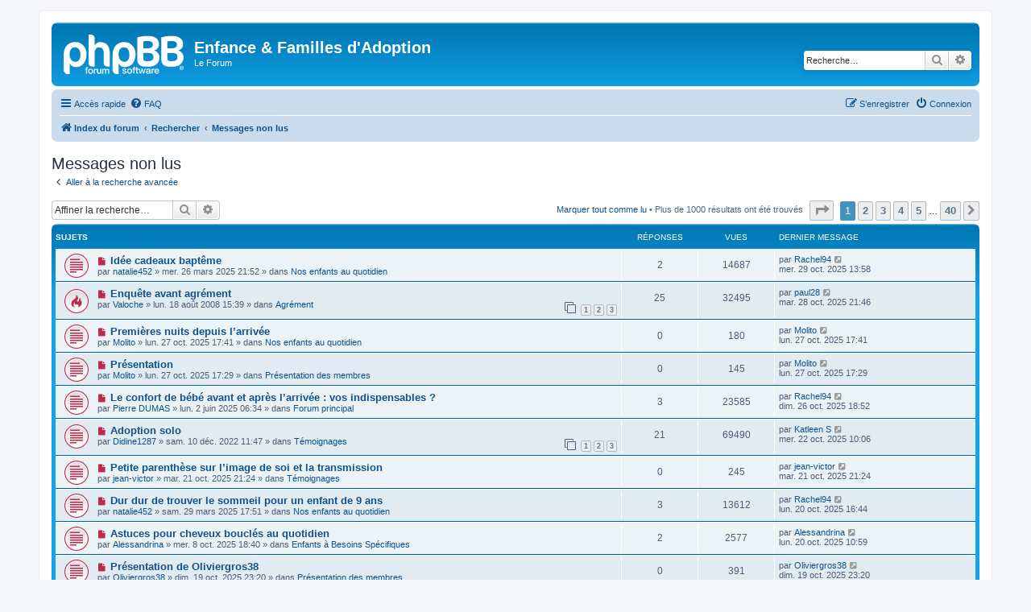

--- FILE ---
content_type: text/html; charset=UTF-8
request_url: https://forum.adoptionefa.org/search.php?search_id=unreadposts&sid=92af9492568a66993a33dfaee8b39c04
body_size: 9257
content:
<!DOCTYPE html>
<html dir="ltr" lang="fr">
<head>
<meta charset="utf-8" />
<meta http-equiv="X-UA-Compatible" content="IE=edge">
<meta name="viewport" content="width=device-width, initial-scale=1" />

<title>Enfance &amp; Familles d'Adoption - Messages non lus</title>



<!--
	phpBB style name: prosilver
	Based on style:   prosilver (this is the default phpBB3 style)
	Original author:  Tom Beddard ( http://www.subBlue.com/ )
	Modified by:
-->

<link href="./assets/css/font-awesome.min.css?assets_version=31" rel="stylesheet">
<link href="./styles/prosilver/theme/stylesheet.css?assets_version=31" rel="stylesheet">
<link href="./styles/prosilver/theme/fr/stylesheet.css?assets_version=31" rel="stylesheet">




<!--[if lte IE 9]>
	<link href="./styles/prosilver/theme/tweaks.css?assets_version=31" rel="stylesheet">
<![endif]-->





</head>
<body id="phpbb" class="nojs notouch section-search ltr ">


<div id="wrap" class="wrap">
	<a id="top" class="top-anchor" accesskey="t"></a>
	<div id="page-header">
		<div class="headerbar" role="banner">
					<div class="inner">

			<div id="site-description" class="site-description">
		<a id="logo" class="logo" href="./index.php?sid=77545c43106ac64a4a646587be7849ce" title="Index du forum">
					<span class="site_logo"></span>
				</a>
				<h1>Enfance &amp; Familles d'Adoption</h1>
				<p>Le Forum</p>
				<p class="skiplink"><a href="#start_here">Vers le contenu</a></p>
			</div>

									<div id="search-box" class="search-box search-header" role="search">
				<form action="./search.php?sid=77545c43106ac64a4a646587be7849ce" method="get" id="search">
				<fieldset>
					<input name="keywords" id="keywords" type="search" maxlength="128" title="Recherche par mots-clés" class="inputbox search tiny" size="20" value="" placeholder="Recherche…" />
					<button class="button button-search" type="submit" title="Rechercher">
						<i class="icon fa-search fa-fw" aria-hidden="true"></i><span class="sr-only">Rechercher</span>
					</button>
					<a href="./search.php?sid=77545c43106ac64a4a646587be7849ce" class="button button-search-end" title="Recherche avancée">
						<i class="icon fa-cog fa-fw" aria-hidden="true"></i><span class="sr-only">Recherche avancée</span>
					</a>
					<input type="hidden" name="sid" value="77545c43106ac64a4a646587be7849ce" />

				</fieldset>
				</form>
			</div>
						
			</div>
					</div>
				<div class="navbar" role="navigation">
	<div class="inner">

	<ul id="nav-main" class="nav-main linklist" role="menubar">

		<li id="quick-links" class="quick-links dropdown-container responsive-menu" data-skip-responsive="true">
			<a href="#" class="dropdown-trigger">
				<i class="icon fa-bars fa-fw" aria-hidden="true"></i><span>Accès rapide</span>
			</a>
			<div class="dropdown">
				<div class="pointer"><div class="pointer-inner"></div></div>
				<ul class="dropdown-contents" role="menu">
					
											<li class="separator"></li>
																									<li>
								<a href="./search.php?search_id=unreadposts&amp;sid=77545c43106ac64a4a646587be7849ce" role="menuitem">
									<i class="icon fa-file-o fa-fw icon-red" aria-hidden="true"></i><span>Messages non lus</span>
								</a>
							</li>
													<li>
								<a href="./search.php?search_id=unanswered&amp;sid=77545c43106ac64a4a646587be7849ce" role="menuitem">
									<i class="icon fa-file-o fa-fw icon-gray" aria-hidden="true"></i><span>Sujets sans réponse</span>
								</a>
							</li>
							<li>
								<a href="./search.php?search_id=active_topics&amp;sid=77545c43106ac64a4a646587be7849ce" role="menuitem">
									<i class="icon fa-file-o fa-fw icon-blue" aria-hidden="true"></i><span>Sujets actifs</span>
								</a>
							</li>
							<li class="separator"></li>
							<li>
								<a href="./search.php?sid=77545c43106ac64a4a646587be7849ce" role="menuitem">
									<i class="icon fa-search fa-fw" aria-hidden="true"></i><span>Rechercher</span>
								</a>
							</li>
					
										<li class="separator"></li>

									</ul>
			</div>
		</li>

				<li data-skip-responsive="true">
			<a href="/app.php/help/faq?sid=77545c43106ac64a4a646587be7849ce" rel="help" title="Foire aux questions (Questions posées fréquemment)" role="menuitem">
				<i class="icon fa-question-circle fa-fw" aria-hidden="true"></i><span>FAQ</span>
			</a>
		</li>
						
			<li class="rightside"  data-skip-responsive="true">
			<a href="./ucp.php?mode=login&amp;redirect=search.php%3Fsearch_id%3Dunreadposts&amp;sid=77545c43106ac64a4a646587be7849ce" title="Connexion" accesskey="x" role="menuitem">
				<i class="icon fa-power-off fa-fw" aria-hidden="true"></i><span>Connexion</span>
			</a>
		</li>
					<li class="rightside" data-skip-responsive="true">
				<a href="./ucp.php?mode=register&amp;sid=77545c43106ac64a4a646587be7849ce" role="menuitem">
					<i class="icon fa-pencil-square-o  fa-fw" aria-hidden="true"></i><span>S’enregistrer</span>
				</a>
			</li>
						</ul>

	<ul id="nav-breadcrumbs" class="nav-breadcrumbs linklist navlinks" role="menubar">
				
		
		<li class="breadcrumbs" itemscope itemtype="https://schema.org/BreadcrumbList">

			
							<span class="crumb" itemtype="https://schema.org/ListItem" itemprop="itemListElement" itemscope><a itemprop="item" href="./index.php?sid=77545c43106ac64a4a646587be7849ce" accesskey="h" data-navbar-reference="index"><i class="icon fa-home fa-fw"></i><span itemprop="name">Index du forum</span></a><meta itemprop="position" content="1" /></span>

											
								<span class="crumb" itemtype="https://schema.org/ListItem" itemprop="itemListElement" itemscope><a itemprop="item" href="./search.php?sid=77545c43106ac64a4a646587be7849ce"><span itemprop="name">Rechercher</span></a><meta itemprop="position" content="2" /></span>
															
								<span class="crumb" itemtype="https://schema.org/ListItem" itemprop="itemListElement" itemscope><a itemprop="item" href="./search.php?search_id=unreadposts&amp;sid=77545c43106ac64a4a646587be7849ce"><span itemprop="name">Messages non lus</span></a><meta itemprop="position" content="3" /></span>
							
					</li>

		
					<li class="rightside responsive-search">
				<a href="./search.php?sid=77545c43106ac64a4a646587be7849ce" title="Voir les options de recherche avancée" role="menuitem">
					<i class="icon fa-search fa-fw" aria-hidden="true"></i><span class="sr-only">Rechercher</span>
				</a>
			</li>
			</ul>

	</div>
</div>
	</div>

	
	<a id="start_here" class="anchor"></a>
	<div id="page-body" class="page-body" role="main">
		
		

<h2 class="searchresults-title">Messages non lus</h2>

	<p class="advanced-search-link">
		<a class="arrow-left" href="./search.php?sid=77545c43106ac64a4a646587be7849ce" title="Recherche avancée">
			<i class="icon fa-angle-left fa-fw icon-black" aria-hidden="true"></i><span>Aller à la recherche avancée</span>
		</a>
	</p>


	<div class="action-bar bar-top">

			<div class="search-box" role="search">
			<form method="post" action="./search.php?&amp;sr=topics&amp;sid=77545c43106ac64a4a646587be7849ce&amp;search_id=unreadposts">
			<fieldset>
				<input class="inputbox search tiny" type="search" name="add_keywords" id="add_keywords" value="" placeholder="Affiner la recherche…" />
				<button class="button button-search" type="submit" title="Rechercher">
					<i class="icon fa-search fa-fw" aria-hidden="true"></i><span class="sr-only">Rechercher</span>
				</button>
				<a href="./search.php?sid=77545c43106ac64a4a646587be7849ce" class="button button-search-end" title="Recherche avancée">
					<i class="icon fa-cog fa-fw" aria-hidden="true"></i><span class="sr-only">Recherche avancée</span>
				</a>
			</fieldset>
			</form>
		</div>
	
		
		<div class="pagination">
			<a href="./index.php?hash=b1820342&amp;mark=forums&amp;mark_time=1762058222&amp;sid=77545c43106ac64a4a646587be7849ce" class="mark-read" accesskey="m">Marquer tout comme lu</a> &bull;			Plus de 1000 résultats ont été trouvés
							<ul>
	<li class="dropdown-container dropdown-button-control dropdown-page-jump page-jump">
		<a class="button button-icon-only dropdown-trigger" href="#" title="Cliquer pour aller à la page…" role="button"><i class="icon fa-level-down fa-rotate-270" aria-hidden="true"></i><span class="sr-only">Page <strong>1</strong> sur <strong>40</strong></span></a>
		<div class="dropdown">
			<div class="pointer"><div class="pointer-inner"></div></div>
			<ul class="dropdown-contents">
				<li>Aller à la page :</li>
				<li class="page-jump-form">
					<input type="number" name="page-number" min="1" max="999999" title="Saisissez le numéro de page où vous souhaitez aller." class="inputbox tiny" data-per-page="25" data-base-url=".&#x2F;search.php&#x3F;&amp;amp&#x3B;sr&#x3D;topics&amp;amp&#x3B;sid&#x3D;77545c43106ac64a4a646587be7849ce&amp;amp&#x3B;search_id&#x3D;unreadposts" data-start-name="start" />
					<input class="button2" value="Aller" type="button" />
				</li>
			</ul>
		</div>
	</li>
		<li class="active"><span>1</span></li>
				<li><a class="button" href="./search.php?&amp;sr=topics&amp;sid=77545c43106ac64a4a646587be7849ce&amp;search_id=unreadposts&amp;start=25" role="button">2</a></li>
				<li><a class="button" href="./search.php?&amp;sr=topics&amp;sid=77545c43106ac64a4a646587be7849ce&amp;search_id=unreadposts&amp;start=50" role="button">3</a></li>
				<li><a class="button" href="./search.php?&amp;sr=topics&amp;sid=77545c43106ac64a4a646587be7849ce&amp;search_id=unreadposts&amp;start=75" role="button">4</a></li>
				<li><a class="button" href="./search.php?&amp;sr=topics&amp;sid=77545c43106ac64a4a646587be7849ce&amp;search_id=unreadposts&amp;start=100" role="button">5</a></li>
			<li class="ellipsis" role="separator"><span>…</span></li>
				<li><a class="button" href="./search.php?&amp;sr=topics&amp;sid=77545c43106ac64a4a646587be7849ce&amp;search_id=unreadposts&amp;start=975" role="button">40</a></li>
				<li class="arrow next"><a class="button button-icon-only" href="./search.php?&amp;sr=topics&amp;sid=77545c43106ac64a4a646587be7849ce&amp;search_id=unreadposts&amp;start=25" rel="next" role="button"><i class="icon fa-chevron-right fa-fw" aria-hidden="true"></i><span class="sr-only">Suivante</span></a></li>
	</ul>
					</div>
	</div>


		<div class="forumbg">

		<div class="inner">
		<ul class="topiclist">
			<li class="header">
				<dl class="row-item">
					<dt><div class="list-inner">Sujets</div></dt>
					<dd class="posts">Réponses</dd>
					<dd class="views">Vues</dd>
					<dd class="lastpost"><span>Dernier message</span></dd>
									</dl>
			</li>
		</ul>
		<ul class="topiclist topics">

								<li class="row bg1">
				<dl class="row-item topic_unread">
					<dt title="Messages non lus">
						<a href="./viewtopic.php?t=5745&amp;view=unread&amp;sid=77545c43106ac64a4a646587be7849ce#unread" class="row-item-link"></a>						<div class="list-inner">
																						<a class="unread" href="./viewtopic.php?t=5745&amp;view=unread&amp;sid=77545c43106ac64a4a646587be7849ce#unread">
									<i class="icon fa-file fa-fw icon-red icon-md" aria-hidden="true"></i><span class="sr-only">Nouveau message</span>
								</a>
														<a href="./viewtopic.php?t=5745&amp;sid=77545c43106ac64a4a646587be7849ce" class="topictitle">Idée cadeaux baptême</a>
																												<br />
							
															<div class="responsive-show" style="display: none;">
									Dernier message par <a href="./memberlist.php?mode=viewprofile&amp;u=12390&amp;sid=77545c43106ac64a4a646587be7849ce" class="username">Rachel94</a> &laquo; <a href="./viewtopic.php?p=23139&amp;sid=77545c43106ac64a4a646587be7849ce#p23139" title="Aller au dernier message"><time datetime="2025-10-29T11:58:25+00:00">mer. 29 oct. 2025 13:58</time></a>
									<br />Posté dans <a href="./viewforum.php?f=13&amp;sid=77545c43106ac64a4a646587be7849ce">Nos enfants au quotidien</a>
								</div>
							<span class="responsive-show left-box" style="display: none;">Réponses : <strong>2</strong></span>							
							<div class="responsive-hide left-box">
																																par <a href="./memberlist.php?mode=viewprofile&amp;u=11654&amp;sid=77545c43106ac64a4a646587be7849ce" class="username">natalie452</a> &raquo; <time datetime="2025-03-26T19:52:54+00:00">mer. 26 mars 2025 21:52</time> &raquo; dans <a href="./viewforum.php?f=13&amp;sid=77545c43106ac64a4a646587be7849ce">Nos enfants au quotidien</a>
															</div>

							
													</div>
					</dt>
					<dd class="posts">2 <dfn>Réponses</dfn></dd>
					<dd class="views">14687 <dfn>Vues</dfn></dd>
					<dd class="lastpost">
						<span><dfn>Dernier message </dfn>par <a href="./memberlist.php?mode=viewprofile&amp;u=12390&amp;sid=77545c43106ac64a4a646587be7849ce" class="username">Rachel94</a>															<a href="./viewtopic.php?p=23139&amp;sid=77545c43106ac64a4a646587be7849ce#p23139" title="Aller au dernier message">
									<i class="icon fa-external-link-square fa-fw icon-lightgray icon-md" aria-hidden="true"></i><span class="sr-only"></span>
								</a>
														<br /><time datetime="2025-10-29T11:58:25+00:00">mer. 29 oct. 2025 13:58</time>
						</span>
					</dd>
									</dl>
			</li>
											<li class="row bg2">
				<dl class="row-item topic_unread_hot">
					<dt title="Messages non lus">
						<a href="./viewtopic.php?t=97&amp;view=unread&amp;sid=77545c43106ac64a4a646587be7849ce#unread" class="row-item-link"></a>						<div class="list-inner">
																						<a class="unread" href="./viewtopic.php?t=97&amp;view=unread&amp;sid=77545c43106ac64a4a646587be7849ce#unread">
									<i class="icon fa-file fa-fw icon-red icon-md" aria-hidden="true"></i><span class="sr-only">Nouveau message</span>
								</a>
														<a href="./viewtopic.php?t=97&amp;sid=77545c43106ac64a4a646587be7849ce" class="topictitle">Enquête avant agrément</a>
																												<br />
							
															<div class="responsive-show" style="display: none;">
									Dernier message par <a href="./memberlist.php?mode=viewprofile&amp;u=12552&amp;sid=77545c43106ac64a4a646587be7849ce" class="username">paul28</a> &laquo; <a href="./viewtopic.php?p=23137&amp;sid=77545c43106ac64a4a646587be7849ce#p23137" title="Aller au dernier message"><time datetime="2025-10-28T19:46:09+00:00">mar. 28 oct. 2025 21:46</time></a>
									<br />Posté dans <a href="./viewforum.php?f=15&amp;sid=77545c43106ac64a4a646587be7849ce">Agrément</a>
								</div>
							<span class="responsive-show left-box" style="display: none;">Réponses : <strong>25</strong></span>							
							<div class="responsive-hide left-box">
																																par <a href="./memberlist.php?mode=viewprofile&amp;u=258&amp;sid=77545c43106ac64a4a646587be7849ce" class="username">Valoche</a> &raquo; <time datetime="2008-08-18T13:39:00+00:00">lun. 18 août 2008 15:39</time> &raquo; dans <a href="./viewforum.php?f=15&amp;sid=77545c43106ac64a4a646587be7849ce">Agrément</a>
															</div>

														<div class="pagination">
								<span><i class="icon fa-clone fa-fw" aria-hidden="true"></i></span>
								<ul>
																	<li><a class="button" href="./viewtopic.php?t=97&amp;sid=77545c43106ac64a4a646587be7849ce">1</a></li>
																										<li><a class="button" href="./viewtopic.php?t=97&amp;sid=77545c43106ac64a4a646587be7849ce&amp;start=10">2</a></li>
																										<li><a class="button" href="./viewtopic.php?t=97&amp;sid=77545c43106ac64a4a646587be7849ce&amp;start=20">3</a></li>
																																																			</ul>
							</div>
							
													</div>
					</dt>
					<dd class="posts">25 <dfn>Réponses</dfn></dd>
					<dd class="views">32495 <dfn>Vues</dfn></dd>
					<dd class="lastpost">
						<span><dfn>Dernier message </dfn>par <a href="./memberlist.php?mode=viewprofile&amp;u=12552&amp;sid=77545c43106ac64a4a646587be7849ce" class="username">paul28</a>															<a href="./viewtopic.php?p=23137&amp;sid=77545c43106ac64a4a646587be7849ce#p23137" title="Aller au dernier message">
									<i class="icon fa-external-link-square fa-fw icon-lightgray icon-md" aria-hidden="true"></i><span class="sr-only"></span>
								</a>
														<br /><time datetime="2025-10-28T19:46:09+00:00">mar. 28 oct. 2025 21:46</time>
						</span>
					</dd>
									</dl>
			</li>
											<li class="row bg1">
				<dl class="row-item topic_unread">
					<dt title="Messages non lus">
						<a href="./viewtopic.php?t=6249&amp;view=unread&amp;sid=77545c43106ac64a4a646587be7849ce#unread" class="row-item-link"></a>						<div class="list-inner">
																						<a class="unread" href="./viewtopic.php?t=6249&amp;view=unread&amp;sid=77545c43106ac64a4a646587be7849ce#unread">
									<i class="icon fa-file fa-fw icon-red icon-md" aria-hidden="true"></i><span class="sr-only">Nouveau message</span>
								</a>
														<a href="./viewtopic.php?t=6249&amp;sid=77545c43106ac64a4a646587be7849ce" class="topictitle">Premières nuits depuis l’arrivée</a>
																												<br />
							
															<div class="responsive-show" style="display: none;">
									Dernier message par <a href="./memberlist.php?mode=viewprofile&amp;u=12471&amp;sid=77545c43106ac64a4a646587be7849ce" class="username">Molito</a> &laquo; <a href="./viewtopic.php?p=23128&amp;sid=77545c43106ac64a4a646587be7849ce#p23128" title="Aller au dernier message"><time datetime="2025-10-27T15:41:05+00:00">lun. 27 oct. 2025 17:41</time></a>
									<br />Posté dans <a href="./viewforum.php?f=13&amp;sid=77545c43106ac64a4a646587be7849ce">Nos enfants au quotidien</a>
								</div>
														
							<div class="responsive-hide left-box">
																																par <a href="./memberlist.php?mode=viewprofile&amp;u=12471&amp;sid=77545c43106ac64a4a646587be7849ce" class="username">Molito</a> &raquo; <time datetime="2025-10-27T15:41:05+00:00">lun. 27 oct. 2025 17:41</time> &raquo; dans <a href="./viewforum.php?f=13&amp;sid=77545c43106ac64a4a646587be7849ce">Nos enfants au quotidien</a>
															</div>

							
													</div>
					</dt>
					<dd class="posts">0 <dfn>Réponses</dfn></dd>
					<dd class="views">180 <dfn>Vues</dfn></dd>
					<dd class="lastpost">
						<span><dfn>Dernier message </dfn>par <a href="./memberlist.php?mode=viewprofile&amp;u=12471&amp;sid=77545c43106ac64a4a646587be7849ce" class="username">Molito</a>															<a href="./viewtopic.php?p=23128&amp;sid=77545c43106ac64a4a646587be7849ce#p23128" title="Aller au dernier message">
									<i class="icon fa-external-link-square fa-fw icon-lightgray icon-md" aria-hidden="true"></i><span class="sr-only"></span>
								</a>
														<br /><time datetime="2025-10-27T15:41:05+00:00">lun. 27 oct. 2025 17:41</time>
						</span>
					</dd>
									</dl>
			</li>
											<li class="row bg2">
				<dl class="row-item topic_unread">
					<dt title="Messages non lus">
						<a href="./viewtopic.php?t=6248&amp;view=unread&amp;sid=77545c43106ac64a4a646587be7849ce#unread" class="row-item-link"></a>						<div class="list-inner">
																						<a class="unread" href="./viewtopic.php?t=6248&amp;view=unread&amp;sid=77545c43106ac64a4a646587be7849ce#unread">
									<i class="icon fa-file fa-fw icon-red icon-md" aria-hidden="true"></i><span class="sr-only">Nouveau message</span>
								</a>
														<a href="./viewtopic.php?t=6248&amp;sid=77545c43106ac64a4a646587be7849ce" class="topictitle">Présentation</a>
																												<br />
							
															<div class="responsive-show" style="display: none;">
									Dernier message par <a href="./memberlist.php?mode=viewprofile&amp;u=12471&amp;sid=77545c43106ac64a4a646587be7849ce" class="username">Molito</a> &laquo; <a href="./viewtopic.php?p=23127&amp;sid=77545c43106ac64a4a646587be7849ce#p23127" title="Aller au dernier message"><time datetime="2025-10-27T15:29:38+00:00">lun. 27 oct. 2025 17:29</time></a>
									<br />Posté dans <a href="./viewforum.php?f=16&amp;sid=77545c43106ac64a4a646587be7849ce">Présentation des membres</a>
								</div>
														
							<div class="responsive-hide left-box">
																																par <a href="./memberlist.php?mode=viewprofile&amp;u=12471&amp;sid=77545c43106ac64a4a646587be7849ce" class="username">Molito</a> &raquo; <time datetime="2025-10-27T15:29:38+00:00">lun. 27 oct. 2025 17:29</time> &raquo; dans <a href="./viewforum.php?f=16&amp;sid=77545c43106ac64a4a646587be7849ce">Présentation des membres</a>
															</div>

							
													</div>
					</dt>
					<dd class="posts">0 <dfn>Réponses</dfn></dd>
					<dd class="views">145 <dfn>Vues</dfn></dd>
					<dd class="lastpost">
						<span><dfn>Dernier message </dfn>par <a href="./memberlist.php?mode=viewprofile&amp;u=12471&amp;sid=77545c43106ac64a4a646587be7849ce" class="username">Molito</a>															<a href="./viewtopic.php?p=23127&amp;sid=77545c43106ac64a4a646587be7849ce#p23127" title="Aller au dernier message">
									<i class="icon fa-external-link-square fa-fw icon-lightgray icon-md" aria-hidden="true"></i><span class="sr-only"></span>
								</a>
														<br /><time datetime="2025-10-27T15:29:38+00:00">lun. 27 oct. 2025 17:29</time>
						</span>
					</dd>
									</dl>
			</li>
											<li class="row bg1">
				<dl class="row-item topic_unread">
					<dt title="Messages non lus">
						<a href="./viewtopic.php?t=5866&amp;view=unread&amp;sid=77545c43106ac64a4a646587be7849ce#unread" class="row-item-link"></a>						<div class="list-inner">
																						<a class="unread" href="./viewtopic.php?t=5866&amp;view=unread&amp;sid=77545c43106ac64a4a646587be7849ce#unread">
									<i class="icon fa-file fa-fw icon-red icon-md" aria-hidden="true"></i><span class="sr-only">Nouveau message</span>
								</a>
														<a href="./viewtopic.php?t=5866&amp;sid=77545c43106ac64a4a646587be7849ce" class="topictitle">Le confort de bébé avant et après l’arrivée : vos indispensables ?</a>
																												<br />
							
															<div class="responsive-show" style="display: none;">
									Dernier message par <a href="./memberlist.php?mode=viewprofile&amp;u=12390&amp;sid=77545c43106ac64a4a646587be7849ce" class="username">Rachel94</a> &laquo; <a href="./viewtopic.php?p=23121&amp;sid=77545c43106ac64a4a646587be7849ce#p23121" title="Aller au dernier message"><time datetime="2025-10-26T16:52:44+00:00">dim. 26 oct. 2025 18:52</time></a>
									<br />Posté dans <a href="./viewforum.php?f=6&amp;sid=77545c43106ac64a4a646587be7849ce">Forum principal</a>
								</div>
							<span class="responsive-show left-box" style="display: none;">Réponses : <strong>3</strong></span>							
							<div class="responsive-hide left-box">
																																par <a href="./memberlist.php?mode=viewprofile&amp;u=11755&amp;sid=77545c43106ac64a4a646587be7849ce" class="username">Pierre DUMAS</a> &raquo; <time datetime="2025-06-02T04:34:11+00:00">lun. 2 juin 2025 06:34</time> &raquo; dans <a href="./viewforum.php?f=6&amp;sid=77545c43106ac64a4a646587be7849ce">Forum principal</a>
															</div>

							
													</div>
					</dt>
					<dd class="posts">3 <dfn>Réponses</dfn></dd>
					<dd class="views">23585 <dfn>Vues</dfn></dd>
					<dd class="lastpost">
						<span><dfn>Dernier message </dfn>par <a href="./memberlist.php?mode=viewprofile&amp;u=12390&amp;sid=77545c43106ac64a4a646587be7849ce" class="username">Rachel94</a>															<a href="./viewtopic.php?p=23121&amp;sid=77545c43106ac64a4a646587be7849ce#p23121" title="Aller au dernier message">
									<i class="icon fa-external-link-square fa-fw icon-lightgray icon-md" aria-hidden="true"></i><span class="sr-only"></span>
								</a>
														<br /><time datetime="2025-10-26T16:52:44+00:00">dim. 26 oct. 2025 18:52</time>
						</span>
					</dd>
									</dl>
			</li>
											<li class="row bg2">
				<dl class="row-item topic_unread">
					<dt title="Messages non lus">
						<a href="./viewtopic.php?t=4470&amp;view=unread&amp;sid=77545c43106ac64a4a646587be7849ce#unread" class="row-item-link"></a>						<div class="list-inner">
																						<a class="unread" href="./viewtopic.php?t=4470&amp;view=unread&amp;sid=77545c43106ac64a4a646587be7849ce#unread">
									<i class="icon fa-file fa-fw icon-red icon-md" aria-hidden="true"></i><span class="sr-only">Nouveau message</span>
								</a>
														<a href="./viewtopic.php?t=4470&amp;sid=77545c43106ac64a4a646587be7849ce" class="topictitle">Adoption solo</a>
																												<br />
							
															<div class="responsive-show" style="display: none;">
									Dernier message par <a href="./memberlist.php?mode=viewprofile&amp;u=12395&amp;sid=77545c43106ac64a4a646587be7849ce" class="username">Katleen S</a> &laquo; <a href="./viewtopic.php?p=23111&amp;sid=77545c43106ac64a4a646587be7849ce#p23111" title="Aller au dernier message"><time datetime="2025-10-22T08:06:46+00:00">mer. 22 oct. 2025 10:06</time></a>
									<br />Posté dans <a href="./viewforum.php?f=9&amp;sid=77545c43106ac64a4a646587be7849ce">Témoignages</a>
								</div>
							<span class="responsive-show left-box" style="display: none;">Réponses : <strong>21</strong></span>							
							<div class="responsive-hide left-box">
																																par <a href="./memberlist.php?mode=viewprofile&amp;u=6599&amp;sid=77545c43106ac64a4a646587be7849ce" class="username">Didine1287</a> &raquo; <time datetime="2022-12-10T09:47:27+00:00">sam. 10 déc. 2022 11:47</time> &raquo; dans <a href="./viewforum.php?f=9&amp;sid=77545c43106ac64a4a646587be7849ce">Témoignages</a>
															</div>

														<div class="pagination">
								<span><i class="icon fa-clone fa-fw" aria-hidden="true"></i></span>
								<ul>
																	<li><a class="button" href="./viewtopic.php?t=4470&amp;sid=77545c43106ac64a4a646587be7849ce">1</a></li>
																										<li><a class="button" href="./viewtopic.php?t=4470&amp;sid=77545c43106ac64a4a646587be7849ce&amp;start=10">2</a></li>
																										<li><a class="button" href="./viewtopic.php?t=4470&amp;sid=77545c43106ac64a4a646587be7849ce&amp;start=20">3</a></li>
																																																			</ul>
							</div>
							
													</div>
					</dt>
					<dd class="posts">21 <dfn>Réponses</dfn></dd>
					<dd class="views">69490 <dfn>Vues</dfn></dd>
					<dd class="lastpost">
						<span><dfn>Dernier message </dfn>par <a href="./memberlist.php?mode=viewprofile&amp;u=12395&amp;sid=77545c43106ac64a4a646587be7849ce" class="username">Katleen S</a>															<a href="./viewtopic.php?p=23111&amp;sid=77545c43106ac64a4a646587be7849ce#p23111" title="Aller au dernier message">
									<i class="icon fa-external-link-square fa-fw icon-lightgray icon-md" aria-hidden="true"></i><span class="sr-only"></span>
								</a>
														<br /><time datetime="2025-10-22T08:06:46+00:00">mer. 22 oct. 2025 10:06</time>
						</span>
					</dd>
									</dl>
			</li>
											<li class="row bg1">
				<dl class="row-item topic_unread">
					<dt title="Messages non lus">
						<a href="./viewtopic.php?t=6233&amp;view=unread&amp;sid=77545c43106ac64a4a646587be7849ce#unread" class="row-item-link"></a>						<div class="list-inner">
																						<a class="unread" href="./viewtopic.php?t=6233&amp;view=unread&amp;sid=77545c43106ac64a4a646587be7849ce#unread">
									<i class="icon fa-file fa-fw icon-red icon-md" aria-hidden="true"></i><span class="sr-only">Nouveau message</span>
								</a>
														<a href="./viewtopic.php?t=6233&amp;sid=77545c43106ac64a4a646587be7849ce" class="topictitle">Petite parenthèse sur l’image de soi et la transmission</a>
																												<br />
							
															<div class="responsive-show" style="display: none;">
									Dernier message par <a href="./memberlist.php?mode=viewprofile&amp;u=12391&amp;sid=77545c43106ac64a4a646587be7849ce" class="username">jean-victor</a> &laquo; <a href="./viewtopic.php?p=23110&amp;sid=77545c43106ac64a4a646587be7849ce#p23110" title="Aller au dernier message"><time datetime="2025-10-21T19:24:27+00:00">mar. 21 oct. 2025 21:24</time></a>
									<br />Posté dans <a href="./viewforum.php?f=9&amp;sid=77545c43106ac64a4a646587be7849ce">Témoignages</a>
								</div>
														
							<div class="responsive-hide left-box">
																																par <a href="./memberlist.php?mode=viewprofile&amp;u=12391&amp;sid=77545c43106ac64a4a646587be7849ce" class="username">jean-victor</a> &raquo; <time datetime="2025-10-21T19:24:27+00:00">mar. 21 oct. 2025 21:24</time> &raquo; dans <a href="./viewforum.php?f=9&amp;sid=77545c43106ac64a4a646587be7849ce">Témoignages</a>
															</div>

							
													</div>
					</dt>
					<dd class="posts">0 <dfn>Réponses</dfn></dd>
					<dd class="views">245 <dfn>Vues</dfn></dd>
					<dd class="lastpost">
						<span><dfn>Dernier message </dfn>par <a href="./memberlist.php?mode=viewprofile&amp;u=12391&amp;sid=77545c43106ac64a4a646587be7849ce" class="username">jean-victor</a>															<a href="./viewtopic.php?p=23110&amp;sid=77545c43106ac64a4a646587be7849ce#p23110" title="Aller au dernier message">
									<i class="icon fa-external-link-square fa-fw icon-lightgray icon-md" aria-hidden="true"></i><span class="sr-only"></span>
								</a>
														<br /><time datetime="2025-10-21T19:24:27+00:00">mar. 21 oct. 2025 21:24</time>
						</span>
					</dd>
									</dl>
			</li>
											<li class="row bg2">
				<dl class="row-item topic_unread">
					<dt title="Messages non lus">
						<a href="./viewtopic.php?t=5751&amp;view=unread&amp;sid=77545c43106ac64a4a646587be7849ce#unread" class="row-item-link"></a>						<div class="list-inner">
																						<a class="unread" href="./viewtopic.php?t=5751&amp;view=unread&amp;sid=77545c43106ac64a4a646587be7849ce#unread">
									<i class="icon fa-file fa-fw icon-red icon-md" aria-hidden="true"></i><span class="sr-only">Nouveau message</span>
								</a>
														<a href="./viewtopic.php?t=5751&amp;sid=77545c43106ac64a4a646587be7849ce" class="topictitle">Dur dur de trouver le sommeil pour un enfant de 9 ans</a>
																												<br />
							
															<div class="responsive-show" style="display: none;">
									Dernier message par <a href="./memberlist.php?mode=viewprofile&amp;u=12390&amp;sid=77545c43106ac64a4a646587be7849ce" class="username">Rachel94</a> &laquo; <a href="./viewtopic.php?p=23109&amp;sid=77545c43106ac64a4a646587be7849ce#p23109" title="Aller au dernier message"><time datetime="2025-10-20T14:44:03+00:00">lun. 20 oct. 2025 16:44</time></a>
									<br />Posté dans <a href="./viewforum.php?f=13&amp;sid=77545c43106ac64a4a646587be7849ce">Nos enfants au quotidien</a>
								</div>
							<span class="responsive-show left-box" style="display: none;">Réponses : <strong>3</strong></span>							
							<div class="responsive-hide left-box">
																																par <a href="./memberlist.php?mode=viewprofile&amp;u=11654&amp;sid=77545c43106ac64a4a646587be7849ce" class="username">natalie452</a> &raquo; <time datetime="2025-03-29T15:51:51+00:00">sam. 29 mars 2025 17:51</time> &raquo; dans <a href="./viewforum.php?f=13&amp;sid=77545c43106ac64a4a646587be7849ce">Nos enfants au quotidien</a>
															</div>

							
													</div>
					</dt>
					<dd class="posts">3 <dfn>Réponses</dfn></dd>
					<dd class="views">13612 <dfn>Vues</dfn></dd>
					<dd class="lastpost">
						<span><dfn>Dernier message </dfn>par <a href="./memberlist.php?mode=viewprofile&amp;u=12390&amp;sid=77545c43106ac64a4a646587be7849ce" class="username">Rachel94</a>															<a href="./viewtopic.php?p=23109&amp;sid=77545c43106ac64a4a646587be7849ce#p23109" title="Aller au dernier message">
									<i class="icon fa-external-link-square fa-fw icon-lightgray icon-md" aria-hidden="true"></i><span class="sr-only"></span>
								</a>
														<br /><time datetime="2025-10-20T14:44:03+00:00">lun. 20 oct. 2025 16:44</time>
						</span>
					</dd>
									</dl>
			</li>
											<li class="row bg1">
				<dl class="row-item topic_unread">
					<dt title="Messages non lus">
						<a href="./viewtopic.php?t=6215&amp;view=unread&amp;sid=77545c43106ac64a4a646587be7849ce#unread" class="row-item-link"></a>						<div class="list-inner">
																						<a class="unread" href="./viewtopic.php?t=6215&amp;view=unread&amp;sid=77545c43106ac64a4a646587be7849ce#unread">
									<i class="icon fa-file fa-fw icon-red icon-md" aria-hidden="true"></i><span class="sr-only">Nouveau message</span>
								</a>
														<a href="./viewtopic.php?t=6215&amp;sid=77545c43106ac64a4a646587be7849ce" class="topictitle">Astuces pour cheveux bouclés au quotidien</a>
																												<br />
							
															<div class="responsive-show" style="display: none;">
									Dernier message par <a href="./memberlist.php?mode=viewprofile&amp;u=12348&amp;sid=77545c43106ac64a4a646587be7849ce" class="username">Alessandrina</a> &laquo; <a href="./viewtopic.php?p=23108&amp;sid=77545c43106ac64a4a646587be7849ce#p23108" title="Aller au dernier message"><time datetime="2025-10-20T08:59:56+00:00">lun. 20 oct. 2025 10:59</time></a>
									<br />Posté dans <a href="./viewforum.php?f=12&amp;sid=77545c43106ac64a4a646587be7849ce">Enfants à Besoins Spécifiques</a>
								</div>
							<span class="responsive-show left-box" style="display: none;">Réponses : <strong>2</strong></span>							
							<div class="responsive-hide left-box">
																																par <a href="./memberlist.php?mode=viewprofile&amp;u=12348&amp;sid=77545c43106ac64a4a646587be7849ce" class="username">Alessandrina</a> &raquo; <time datetime="2025-10-08T16:40:12+00:00">mer. 8 oct. 2025 18:40</time> &raquo; dans <a href="./viewforum.php?f=12&amp;sid=77545c43106ac64a4a646587be7849ce">Enfants à Besoins Spécifiques</a>
															</div>

							
													</div>
					</dt>
					<dd class="posts">2 <dfn>Réponses</dfn></dd>
					<dd class="views">2577 <dfn>Vues</dfn></dd>
					<dd class="lastpost">
						<span><dfn>Dernier message </dfn>par <a href="./memberlist.php?mode=viewprofile&amp;u=12348&amp;sid=77545c43106ac64a4a646587be7849ce" class="username">Alessandrina</a>															<a href="./viewtopic.php?p=23108&amp;sid=77545c43106ac64a4a646587be7849ce#p23108" title="Aller au dernier message">
									<i class="icon fa-external-link-square fa-fw icon-lightgray icon-md" aria-hidden="true"></i><span class="sr-only"></span>
								</a>
														<br /><time datetime="2025-10-20T08:59:56+00:00">lun. 20 oct. 2025 10:59</time>
						</span>
					</dd>
									</dl>
			</li>
											<li class="row bg2">
				<dl class="row-item topic_unread">
					<dt title="Messages non lus">
						<a href="./viewtopic.php?t=6232&amp;view=unread&amp;sid=77545c43106ac64a4a646587be7849ce#unread" class="row-item-link"></a>						<div class="list-inner">
																						<a class="unread" href="./viewtopic.php?t=6232&amp;view=unread&amp;sid=77545c43106ac64a4a646587be7849ce#unread">
									<i class="icon fa-file fa-fw icon-red icon-md" aria-hidden="true"></i><span class="sr-only">Nouveau message</span>
								</a>
														<a href="./viewtopic.php?t=6232&amp;sid=77545c43106ac64a4a646587be7849ce" class="topictitle">Présentation de Oliviergros38</a>
																												<br />
							
															<div class="responsive-show" style="display: none;">
									Dernier message par <a href="./memberlist.php?mode=viewprofile&amp;u=12363&amp;sid=77545c43106ac64a4a646587be7849ce" class="username">Oliviergros38</a> &laquo; <a href="./viewtopic.php?p=23106&amp;sid=77545c43106ac64a4a646587be7849ce#p23106" title="Aller au dernier message"><time datetime="2025-10-19T21:20:47+00:00">dim. 19 oct. 2025 23:20</time></a>
									<br />Posté dans <a href="./viewforum.php?f=16&amp;sid=77545c43106ac64a4a646587be7849ce">Présentation des membres</a>
								</div>
														
							<div class="responsive-hide left-box">
																																par <a href="./memberlist.php?mode=viewprofile&amp;u=12363&amp;sid=77545c43106ac64a4a646587be7849ce" class="username">Oliviergros38</a> &raquo; <time datetime="2025-10-19T21:20:47+00:00">dim. 19 oct. 2025 23:20</time> &raquo; dans <a href="./viewforum.php?f=16&amp;sid=77545c43106ac64a4a646587be7849ce">Présentation des membres</a>
															</div>

							
													</div>
					</dt>
					<dd class="posts">0 <dfn>Réponses</dfn></dd>
					<dd class="views">391 <dfn>Vues</dfn></dd>
					<dd class="lastpost">
						<span><dfn>Dernier message </dfn>par <a href="./memberlist.php?mode=viewprofile&amp;u=12363&amp;sid=77545c43106ac64a4a646587be7849ce" class="username">Oliviergros38</a>															<a href="./viewtopic.php?p=23106&amp;sid=77545c43106ac64a4a646587be7849ce#p23106" title="Aller au dernier message">
									<i class="icon fa-external-link-square fa-fw icon-lightgray icon-md" aria-hidden="true"></i><span class="sr-only"></span>
								</a>
														<br /><time datetime="2025-10-19T21:20:47+00:00">dim. 19 oct. 2025 23:20</time>
						</span>
					</dd>
									</dl>
			</li>
											<li class="row bg1">
				<dl class="row-item topic_unread">
					<dt title="Messages non lus">
						<a href="./viewtopic.php?t=5592&amp;view=unread&amp;sid=77545c43106ac64a4a646587be7849ce#unread" class="row-item-link"></a>						<div class="list-inner">
																						<a class="unread" href="./viewtopic.php?t=5592&amp;view=unread&amp;sid=77545c43106ac64a4a646587be7849ce#unread">
									<i class="icon fa-file fa-fw icon-red icon-md" aria-hidden="true"></i><span class="sr-only">Nouveau message</span>
								</a>
														<a href="./viewtopic.php?t=5592&amp;sid=77545c43106ac64a4a646587be7849ce" class="topictitle">Tresse de lit pour bébé adopté : est-ce une bonne idée pour la sécurité et le confort ?</a>
																												<br />
							
															<div class="responsive-show" style="display: none;">
									Dernier message par <a href="./memberlist.php?mode=viewprofile&amp;u=12386&amp;sid=77545c43106ac64a4a646587be7849ce" class="username">Florian44</a> &laquo; <a href="./viewtopic.php?p=23105&amp;sid=77545c43106ac64a4a646587be7849ce#p23105" title="Aller au dernier message"><time datetime="2025-10-19T20:46:19+00:00">dim. 19 oct. 2025 22:46</time></a>
									<br />Posté dans <a href="./viewforum.php?f=13&amp;sid=77545c43106ac64a4a646587be7849ce">Nos enfants au quotidien</a>
								</div>
							<span class="responsive-show left-box" style="display: none;">Réponses : <strong>12</strong></span>							
							<div class="responsive-hide left-box">
																																par <a href="./memberlist.php?mode=viewprofile&amp;u=9941&amp;sid=77545c43106ac64a4a646587be7849ce" class="username">Corinelgrd83</a> &raquo; <time datetime="2024-11-04T08:23:18+00:00">lun. 4 nov. 2024 10:23</time> &raquo; dans <a href="./viewforum.php?f=13&amp;sid=77545c43106ac64a4a646587be7849ce">Nos enfants au quotidien</a>
															</div>

														<div class="pagination">
								<span><i class="icon fa-clone fa-fw" aria-hidden="true"></i></span>
								<ul>
																	<li><a class="button" href="./viewtopic.php?t=5592&amp;sid=77545c43106ac64a4a646587be7849ce">1</a></li>
																										<li><a class="button" href="./viewtopic.php?t=5592&amp;sid=77545c43106ac64a4a646587be7849ce&amp;start=10">2</a></li>
																																																			</ul>
							</div>
							
													</div>
					</dt>
					<dd class="posts">12 <dfn>Réponses</dfn></dd>
					<dd class="views">49009 <dfn>Vues</dfn></dd>
					<dd class="lastpost">
						<span><dfn>Dernier message </dfn>par <a href="./memberlist.php?mode=viewprofile&amp;u=12386&amp;sid=77545c43106ac64a4a646587be7849ce" class="username">Florian44</a>															<a href="./viewtopic.php?p=23105&amp;sid=77545c43106ac64a4a646587be7849ce#p23105" title="Aller au dernier message">
									<i class="icon fa-external-link-square fa-fw icon-lightgray icon-md" aria-hidden="true"></i><span class="sr-only"></span>
								</a>
														<br /><time datetime="2025-10-19T20:46:19+00:00">dim. 19 oct. 2025 22:46</time>
						</span>
					</dd>
									</dl>
			</li>
											<li class="row bg2">
				<dl class="row-item topic_unread">
					<dt title="Messages non lus">
						<a href="./viewtopic.php?t=1423&amp;view=unread&amp;sid=77545c43106ac64a4a646587be7849ce#unread" class="row-item-link"></a>						<div class="list-inner">
																						<a class="unread" href="./viewtopic.php?t=1423&amp;view=unread&amp;sid=77545c43106ac64a4a646587be7849ce#unread">
									<i class="icon fa-file fa-fw icon-red icon-md" aria-hidden="true"></i><span class="sr-only">Nouveau message</span>
								</a>
														<a href="./viewtopic.php?t=1423&amp;sid=77545c43106ac64a4a646587be7849ce" class="topictitle">Réveil en pleurs</a>
																												<br />
							
															<div class="responsive-show" style="display: none;">
									Dernier message par <a href="./memberlist.php?mode=viewprofile&amp;u=12378&amp;sid=77545c43106ac64a4a646587be7849ce" class="username">AURORE12</a> &laquo; <a href="./viewtopic.php?p=23104&amp;sid=77545c43106ac64a4a646587be7849ce#p23104" title="Aller au dernier message"><time datetime="2025-10-18T09:29:18+00:00">sam. 18 oct. 2025 11:29</time></a>
									<br />Posté dans <a href="./viewforum.php?f=9&amp;sid=77545c43106ac64a4a646587be7849ce">Témoignages</a>
								</div>
							<span class="responsive-show left-box" style="display: none;">Réponses : <strong>7</strong></span>							
							<div class="responsive-hide left-box">
																																par <a href="./memberlist.php?mode=viewprofile&amp;u=2173&amp;sid=77545c43106ac64a4a646587be7849ce" class="username">Les damis</a> &raquo; <time datetime="2011-01-02T15:38:56+00:00">dim. 2 janv. 2011 17:38</time> &raquo; dans <a href="./viewforum.php?f=9&amp;sid=77545c43106ac64a4a646587be7849ce">Témoignages</a>
															</div>

							
													</div>
					</dt>
					<dd class="posts">7 <dfn>Réponses</dfn></dd>
					<dd class="views">12428 <dfn>Vues</dfn></dd>
					<dd class="lastpost">
						<span><dfn>Dernier message </dfn>par <a href="./memberlist.php?mode=viewprofile&amp;u=12378&amp;sid=77545c43106ac64a4a646587be7849ce" class="username">AURORE12</a>															<a href="./viewtopic.php?p=23104&amp;sid=77545c43106ac64a4a646587be7849ce#p23104" title="Aller au dernier message">
									<i class="icon fa-external-link-square fa-fw icon-lightgray icon-md" aria-hidden="true"></i><span class="sr-only"></span>
								</a>
														<br /><time datetime="2025-10-18T09:29:18+00:00">sam. 18 oct. 2025 11:29</time>
						</span>
					</dd>
									</dl>
			</li>
											<li class="row bg1">
				<dl class="row-item topic_unread">
					<dt title="Messages non lus">
						<a href="./viewtopic.php?t=1808&amp;view=unread&amp;sid=77545c43106ac64a4a646587be7849ce#unread" class="row-item-link"></a>						<div class="list-inner">
																						<a class="unread" href="./viewtopic.php?t=1808&amp;view=unread&amp;sid=77545c43106ac64a4a646587be7849ce#unread">
									<i class="icon fa-file fa-fw icon-red icon-md" aria-hidden="true"></i><span class="sr-only">Nouveau message</span>
								</a>
														<a href="./viewtopic.php?t=1808&amp;sid=77545c43106ac64a4a646587be7849ce" class="topictitle">LA DOMINIQUE</a>
																												<br />
							
															<div class="responsive-show" style="display: none;">
									Dernier message par <a href="./memberlist.php?mode=viewprofile&amp;u=12378&amp;sid=77545c43106ac64a4a646587be7849ce" class="username">AURORE12</a> &laquo; <a href="./viewtopic.php?p=23102&amp;sid=77545c43106ac64a4a646587be7849ce#p23102" title="Aller au dernier message"><time datetime="2025-10-18T09:03:37+00:00">sam. 18 oct. 2025 11:03</time></a>
									<br />Posté dans <a href="./viewforum.php?f=7&amp;sid=77545c43106ac64a4a646587be7849ce">Pays</a>
								</div>
							<span class="responsive-show left-box" style="display: none;">Réponses : <strong>17</strong></span>							
							<div class="responsive-hide left-box">
																																par <a href="./memberlist.php?mode=viewprofile&amp;u=1375&amp;sid=77545c43106ac64a4a646587be7849ce" class="username">loke</a> &raquo; <time datetime="2011-09-29T06:35:45+00:00">jeu. 29 sept. 2011 08:35</time> &raquo; dans <a href="./viewforum.php?f=7&amp;sid=77545c43106ac64a4a646587be7849ce">Pays</a>
															</div>

														<div class="pagination">
								<span><i class="icon fa-clone fa-fw" aria-hidden="true"></i></span>
								<ul>
																	<li><a class="button" href="./viewtopic.php?t=1808&amp;sid=77545c43106ac64a4a646587be7849ce">1</a></li>
																										<li><a class="button" href="./viewtopic.php?t=1808&amp;sid=77545c43106ac64a4a646587be7849ce&amp;start=10">2</a></li>
																																																			</ul>
							</div>
							
													</div>
					</dt>
					<dd class="posts">17 <dfn>Réponses</dfn></dd>
					<dd class="views">113240 <dfn>Vues</dfn></dd>
					<dd class="lastpost">
						<span><dfn>Dernier message </dfn>par <a href="./memberlist.php?mode=viewprofile&amp;u=12378&amp;sid=77545c43106ac64a4a646587be7849ce" class="username">AURORE12</a>															<a href="./viewtopic.php?p=23102&amp;sid=77545c43106ac64a4a646587be7849ce#p23102" title="Aller au dernier message">
									<i class="icon fa-external-link-square fa-fw icon-lightgray icon-md" aria-hidden="true"></i><span class="sr-only"></span>
								</a>
														<br /><time datetime="2025-10-18T09:03:37+00:00">sam. 18 oct. 2025 11:03</time>
						</span>
					</dd>
									</dl>
			</li>
											<li class="row bg2">
				<dl class="row-item topic_unread">
					<dt title="Messages non lus">
						<a href="./viewtopic.php?t=6152&amp;view=unread&amp;sid=77545c43106ac64a4a646587be7849ce#unread" class="row-item-link"></a>						<div class="list-inner">
																						<a class="unread" href="./viewtopic.php?t=6152&amp;view=unread&amp;sid=77545c43106ac64a4a646587be7849ce#unread">
									<i class="icon fa-file fa-fw icon-red icon-md" aria-hidden="true"></i><span class="sr-only">Nouveau message</span>
								</a>
														<a href="./viewtopic.php?t=6152&amp;sid=77545c43106ac64a4a646587be7849ce" class="topictitle">Questions divorce/adoption, un peu perdu</a>
																												<br />
							
															<div class="responsive-show" style="display: none;">
									Dernier message par <a href="./memberlist.php?mode=viewprofile&amp;u=12378&amp;sid=77545c43106ac64a4a646587be7849ce" class="username">AURORE12</a> &laquo; <a href="./viewtopic.php?p=23101&amp;sid=77545c43106ac64a4a646587be7849ce#p23101" title="Aller au dernier message"><time datetime="2025-10-18T07:12:50+00:00">sam. 18 oct. 2025 09:12</time></a>
									<br />Posté dans <a href="./viewforum.php?f=4&amp;sid=77545c43106ac64a4a646587be7849ce">Procédures d'adoption</a>
								</div>
							<span class="responsive-show left-box" style="display: none;">Réponses : <strong>5</strong></span>							
							<div class="responsive-hide left-box">
																																par <a href="./memberlist.php?mode=viewprofile&amp;u=12318&amp;sid=77545c43106ac64a4a646587be7849ce" class="username">Milanna</a> &raquo; <time datetime="2025-08-25T13:38:10+00:00">lun. 25 août 2025 15:38</time> &raquo; dans <a href="./viewforum.php?f=4&amp;sid=77545c43106ac64a4a646587be7849ce">Procédures d'adoption</a>
															</div>

							
													</div>
					</dt>
					<dd class="posts">5 <dfn>Réponses</dfn></dd>
					<dd class="views">9124 <dfn>Vues</dfn></dd>
					<dd class="lastpost">
						<span><dfn>Dernier message </dfn>par <a href="./memberlist.php?mode=viewprofile&amp;u=12378&amp;sid=77545c43106ac64a4a646587be7849ce" class="username">AURORE12</a>															<a href="./viewtopic.php?p=23101&amp;sid=77545c43106ac64a4a646587be7849ce#p23101" title="Aller au dernier message">
									<i class="icon fa-external-link-square fa-fw icon-lightgray icon-md" aria-hidden="true"></i><span class="sr-only"></span>
								</a>
														<br /><time datetime="2025-10-18T07:12:50+00:00">sam. 18 oct. 2025 09:12</time>
						</span>
					</dd>
									</dl>
			</li>
											<li class="row bg1">
				<dl class="row-item topic_unread">
					<dt title="Messages non lus">
						<a href="./viewtopic.php?t=6181&amp;view=unread&amp;sid=77545c43106ac64a4a646587be7849ce#unread" class="row-item-link"></a>						<div class="list-inner">
																						<a class="unread" href="./viewtopic.php?t=6181&amp;view=unread&amp;sid=77545c43106ac64a4a646587be7849ce#unread">
									<i class="icon fa-file fa-fw icon-red icon-md" aria-hidden="true"></i><span class="sr-only">Nouveau message</span>
								</a>
														<a href="./viewtopic.php?t=6181&amp;sid=77545c43106ac64a4a646587be7849ce" class="topictitle">Des idées pour les nuits de ma fille</a>
																												<br />
							
															<div class="responsive-show" style="display: none;">
									Dernier message par <a href="./memberlist.php?mode=viewprofile&amp;u=12378&amp;sid=77545c43106ac64a4a646587be7849ce" class="username">AURORE12</a> &laquo; <a href="./viewtopic.php?p=23099&amp;sid=77545c43106ac64a4a646587be7849ce#p23099" title="Aller au dernier message"><time datetime="2025-10-18T06:48:26+00:00">sam. 18 oct. 2025 08:48</time></a>
									<br />Posté dans <a href="./viewforum.php?f=13&amp;sid=77545c43106ac64a4a646587be7849ce">Nos enfants au quotidien</a>
								</div>
							<span class="responsive-show left-box" style="display: none;">Réponses : <strong>4</strong></span>							
							<div class="responsive-hide left-box">
																																par <a href="./memberlist.php?mode=viewprofile&amp;u=12333&amp;sid=77545c43106ac64a4a646587be7849ce" class="username">charice</a> &raquo; <time datetime="2025-09-09T07:27:32+00:00">mar. 9 sept. 2025 09:27</time> &raquo; dans <a href="./viewforum.php?f=13&amp;sid=77545c43106ac64a4a646587be7849ce">Nos enfants au quotidien</a>
															</div>

							
													</div>
					</dt>
					<dd class="posts">4 <dfn>Réponses</dfn></dd>
					<dd class="views">11287 <dfn>Vues</dfn></dd>
					<dd class="lastpost">
						<span><dfn>Dernier message </dfn>par <a href="./memberlist.php?mode=viewprofile&amp;u=12378&amp;sid=77545c43106ac64a4a646587be7849ce" class="username">AURORE12</a>															<a href="./viewtopic.php?p=23099&amp;sid=77545c43106ac64a4a646587be7849ce#p23099" title="Aller au dernier message">
									<i class="icon fa-external-link-square fa-fw icon-lightgray icon-md" aria-hidden="true"></i><span class="sr-only"></span>
								</a>
														<br /><time datetime="2025-10-18T06:48:26+00:00">sam. 18 oct. 2025 08:48</time>
						</span>
					</dd>
									</dl>
			</li>
											<li class="row bg2">
				<dl class="row-item topic_unread">
					<dt title="Messages non lus">
						<a href="./viewtopic.php?t=3998&amp;view=unread&amp;sid=77545c43106ac64a4a646587be7849ce#unread" class="row-item-link"></a>						<div class="list-inner">
																						<a class="unread" href="./viewtopic.php?t=3998&amp;view=unread&amp;sid=77545c43106ac64a4a646587be7849ce#unread">
									<i class="icon fa-file fa-fw icon-red icon-md" aria-hidden="true"></i><span class="sr-only">Nouveau message</span>
								</a>
														<a href="./viewtopic.php?t=3998&amp;sid=77545c43106ac64a4a646587be7849ce" class="topictitle">Début des démarches - Adoption 59 célibataire</a>
																												<br />
							
															<div class="responsive-show" style="display: none;">
									Dernier message par <a href="./memberlist.php?mode=viewprofile&amp;u=12389&amp;sid=77545c43106ac64a4a646587be7849ce" class="username">sylvienairop</a> &laquo; <a href="./viewtopic.php?p=23097&amp;sid=77545c43106ac64a4a646587be7849ce#p23097" title="Aller au dernier message"><time datetime="2025-10-17T15:02:14+00:00">ven. 17 oct. 2025 17:02</time></a>
									<br />Posté dans <a href="./viewforum.php?f=15&amp;sid=77545c43106ac64a4a646587be7849ce">Agrément</a>
								</div>
							<span class="responsive-show left-box" style="display: none;">Réponses : <strong>12</strong></span>							
							<div class="responsive-hide left-box">
																																par <a href="./memberlist.php?mode=viewprofile&amp;u=5745&amp;sid=77545c43106ac64a4a646587be7849ce" class="username">oOMélanieOo</a> &raquo; <time datetime="2019-06-02T17:18:14+00:00">dim. 2 juin 2019 19:18</time> &raquo; dans <a href="./viewforum.php?f=15&amp;sid=77545c43106ac64a4a646587be7849ce">Agrément</a>
															</div>

														<div class="pagination">
								<span><i class="icon fa-clone fa-fw" aria-hidden="true"></i></span>
								<ul>
																	<li><a class="button" href="./viewtopic.php?t=3998&amp;sid=77545c43106ac64a4a646587be7849ce">1</a></li>
																										<li><a class="button" href="./viewtopic.php?t=3998&amp;sid=77545c43106ac64a4a646587be7849ce&amp;start=10">2</a></li>
																																																			</ul>
							</div>
							
													</div>
					</dt>
					<dd class="posts">12 <dfn>Réponses</dfn></dd>
					<dd class="views">16739 <dfn>Vues</dfn></dd>
					<dd class="lastpost">
						<span><dfn>Dernier message </dfn>par <a href="./memberlist.php?mode=viewprofile&amp;u=12389&amp;sid=77545c43106ac64a4a646587be7849ce" class="username">sylvienairop</a>															<a href="./viewtopic.php?p=23097&amp;sid=77545c43106ac64a4a646587be7849ce#p23097" title="Aller au dernier message">
									<i class="icon fa-external-link-square fa-fw icon-lightgray icon-md" aria-hidden="true"></i><span class="sr-only"></span>
								</a>
														<br /><time datetime="2025-10-17T15:02:14+00:00">ven. 17 oct. 2025 17:02</time>
						</span>
					</dd>
									</dl>
			</li>
											<li class="row bg1">
				<dl class="row-item topic_unread">
					<dt title="Messages non lus">
						<a href="./viewtopic.php?t=6229&amp;view=unread&amp;sid=77545c43106ac64a4a646587be7849ce#unread" class="row-item-link"></a>						<div class="list-inner">
																						<a class="unread" href="./viewtopic.php?t=6229&amp;view=unread&amp;sid=77545c43106ac64a4a646587be7849ce#unread">
									<i class="icon fa-file fa-fw icon-red icon-md" aria-hidden="true"></i><span class="sr-only">Nouveau message</span>
								</a>
														<a href="./viewtopic.php?t=6229&amp;sid=77545c43106ac64a4a646587be7849ce" class="topictitle">Coin cosy pour accueillir un enfant</a>
																												<br />
							
															<div class="responsive-show" style="display: none;">
									Dernier message par <a href="./memberlist.php?mode=viewprofile&amp;u=12361&amp;sid=77545c43106ac64a4a646587be7849ce" class="username">Alines</a> &laquo; <a href="./viewtopic.php?p=23096&amp;sid=77545c43106ac64a4a646587be7849ce#p23096" title="Aller au dernier message"><time datetime="2025-10-17T08:05:29+00:00">ven. 17 oct. 2025 10:05</time></a>
									<br />Posté dans <a href="./viewforum.php?f=13&amp;sid=77545c43106ac64a4a646587be7849ce">Nos enfants au quotidien</a>
								</div>
							<span class="responsive-show left-box" style="display: none;">Réponses : <strong>1</strong></span>							
							<div class="responsive-hide left-box">
																																par <a href="./memberlist.php?mode=viewprofile&amp;u=12361&amp;sid=77545c43106ac64a4a646587be7849ce" class="username">Alines</a> &raquo; <time datetime="2025-10-15T20:30:33+00:00">mer. 15 oct. 2025 22:30</time> &raquo; dans <a href="./viewforum.php?f=13&amp;sid=77545c43106ac64a4a646587be7849ce">Nos enfants au quotidien</a>
															</div>

							
													</div>
					</dt>
					<dd class="posts">1 <dfn>Réponses</dfn></dd>
					<dd class="views">519 <dfn>Vues</dfn></dd>
					<dd class="lastpost">
						<span><dfn>Dernier message </dfn>par <a href="./memberlist.php?mode=viewprofile&amp;u=12361&amp;sid=77545c43106ac64a4a646587be7849ce" class="username">Alines</a>															<a href="./viewtopic.php?p=23096&amp;sid=77545c43106ac64a4a646587be7849ce#p23096" title="Aller au dernier message">
									<i class="icon fa-external-link-square fa-fw icon-lightgray icon-md" aria-hidden="true"></i><span class="sr-only"></span>
								</a>
														<br /><time datetime="2025-10-17T08:05:29+00:00">ven. 17 oct. 2025 10:05</time>
						</span>
					</dd>
									</dl>
			</li>
											<li class="row bg2">
				<dl class="row-item topic_unread">
					<dt title="Messages non lus">
						<a href="./viewtopic.php?t=4368&amp;view=unread&amp;sid=77545c43106ac64a4a646587be7849ce#unread" class="row-item-link"></a>						<div class="list-inner">
																						<a class="unread" href="./viewtopic.php?t=4368&amp;view=unread&amp;sid=77545c43106ac64a4a646587be7849ce#unread">
									<i class="icon fa-file fa-fw icon-red icon-md" aria-hidden="true"></i><span class="sr-only">Nouveau message</span>
								</a>
														<a href="./viewtopic.php?t=4368&amp;sid=77545c43106ac64a4a646587be7849ce" class="topictitle">Porte-bébé pour enfant de 1 an</a>
																												<br />
							
															<div class="responsive-show" style="display: none;">
									Dernier message par <a href="./memberlist.php?mode=viewprofile&amp;u=12378&amp;sid=77545c43106ac64a4a646587be7849ce" class="username">AURORE12</a> &laquo; <a href="./viewtopic.php?p=23094&amp;sid=77545c43106ac64a4a646587be7849ce#p23094" title="Aller au dernier message"><time datetime="2025-10-16T18:37:19+00:00">jeu. 16 oct. 2025 20:37</time></a>
									<br />Posté dans <a href="./viewforum.php?f=6&amp;sid=77545c43106ac64a4a646587be7849ce">Forum principal</a>
								</div>
							<span class="responsive-show left-box" style="display: none;">Réponses : <strong>6</strong></span>							
							<div class="responsive-hide left-box">
																																par <a href="./memberlist.php?mode=viewprofile&amp;u=71&amp;sid=77545c43106ac64a4a646587be7849ce" style="color: #336699;" class="username-coloured">Patricia01</a> &raquo; <time datetime="2021-12-05T20:32:19+00:00">dim. 5 déc. 2021 22:32</time> &raquo; dans <a href="./viewforum.php?f=6&amp;sid=77545c43106ac64a4a646587be7849ce">Forum principal</a>
															</div>

							
													</div>
					</dt>
					<dd class="posts">6 <dfn>Réponses</dfn></dd>
					<dd class="views">23335 <dfn>Vues</dfn></dd>
					<dd class="lastpost">
						<span><dfn>Dernier message </dfn>par <a href="./memberlist.php?mode=viewprofile&amp;u=12378&amp;sid=77545c43106ac64a4a646587be7849ce" class="username">AURORE12</a>															<a href="./viewtopic.php?p=23094&amp;sid=77545c43106ac64a4a646587be7849ce#p23094" title="Aller au dernier message">
									<i class="icon fa-external-link-square fa-fw icon-lightgray icon-md" aria-hidden="true"></i><span class="sr-only"></span>
								</a>
														<br /><time datetime="2025-10-16T18:37:19+00:00">jeu. 16 oct. 2025 20:37</time>
						</span>
					</dd>
									</dl>
			</li>
											<li class="row bg1">
				<dl class="row-item topic_unread_hot">
					<dt title="Messages non lus">
						<a href="./viewtopic.php?t=5656&amp;view=unread&amp;sid=77545c43106ac64a4a646587be7849ce#unread" class="row-item-link"></a>						<div class="list-inner">
																						<a class="unread" href="./viewtopic.php?t=5656&amp;view=unread&amp;sid=77545c43106ac64a4a646587be7849ce#unread">
									<i class="icon fa-file fa-fw icon-red icon-md" aria-hidden="true"></i><span class="sr-only">Nouveau message</span>
								</a>
														<a href="./viewtopic.php?t=5656&amp;sid=77545c43106ac64a4a646587be7849ce" class="topictitle">Demande d'agrément</a>
																												<br />
							
															<div class="responsive-show" style="display: none;">
									Dernier message par <a href="./memberlist.php?mode=viewprofile&amp;u=12378&amp;sid=77545c43106ac64a4a646587be7849ce" class="username">AURORE12</a> &laquo; <a href="./viewtopic.php?p=23091&amp;sid=77545c43106ac64a4a646587be7849ce#p23091" title="Aller au dernier message"><time datetime="2025-10-16T08:10:32+00:00">jeu. 16 oct. 2025 10:10</time></a>
									<br />Posté dans <a href="./viewforum.php?f=15&amp;sid=77545c43106ac64a4a646587be7849ce">Agrément</a>
								</div>
							<span class="responsive-show left-box" style="display: none;">Réponses : <strong>25</strong></span>							
							<div class="responsive-hide left-box">
																																par <a href="./memberlist.php?mode=viewprofile&amp;u=9899&amp;sid=77545c43106ac64a4a646587be7849ce" class="username">La Chaussette</a> &raquo; <time datetime="2025-01-02T10:55:40+00:00">jeu. 2 janv. 2025 12:55</time> &raquo; dans <a href="./viewforum.php?f=15&amp;sid=77545c43106ac64a4a646587be7849ce">Agrément</a>
															</div>

														<div class="pagination">
								<span><i class="icon fa-clone fa-fw" aria-hidden="true"></i></span>
								<ul>
																	<li><a class="button" href="./viewtopic.php?t=5656&amp;sid=77545c43106ac64a4a646587be7849ce">1</a></li>
																										<li><a class="button" href="./viewtopic.php?t=5656&amp;sid=77545c43106ac64a4a646587be7849ce&amp;start=10">2</a></li>
																										<li><a class="button" href="./viewtopic.php?t=5656&amp;sid=77545c43106ac64a4a646587be7849ce&amp;start=20">3</a></li>
																																																			</ul>
							</div>
							
													</div>
					</dt>
					<dd class="posts">25 <dfn>Réponses</dfn></dd>
					<dd class="views">67510 <dfn>Vues</dfn></dd>
					<dd class="lastpost">
						<span><dfn>Dernier message </dfn>par <a href="./memberlist.php?mode=viewprofile&amp;u=12378&amp;sid=77545c43106ac64a4a646587be7849ce" class="username">AURORE12</a>															<a href="./viewtopic.php?p=23091&amp;sid=77545c43106ac64a4a646587be7849ce#p23091" title="Aller au dernier message">
									<i class="icon fa-external-link-square fa-fw icon-lightgray icon-md" aria-hidden="true"></i><span class="sr-only"></span>
								</a>
														<br /><time datetime="2025-10-16T08:10:32+00:00">jeu. 16 oct. 2025 10:10</time>
						</span>
					</dd>
									</dl>
			</li>
											<li class="row bg2">
				<dl class="row-item topic_unread">
					<dt title="Messages non lus">
						<a href="./viewtopic.php?t=2366&amp;view=unread&amp;sid=77545c43106ac64a4a646587be7849ce#unread" class="row-item-link"></a>						<div class="list-inner">
																						<a class="unread" href="./viewtopic.php?t=2366&amp;view=unread&amp;sid=77545c43106ac64a4a646587be7849ce#unread">
									<i class="icon fa-file fa-fw icon-red icon-md" aria-hidden="true"></i><span class="sr-only">Nouveau message</span>
								</a>
														<a href="./viewtopic.php?t=2366&amp;sid=77545c43106ac64a4a646587be7849ce" class="topictitle">Les adoptions peuvent aussi réussir!!!!</a>
																												<br />
							
															<div class="responsive-show" style="display: none;">
									Dernier message par <a href="./memberlist.php?mode=viewprofile&amp;u=12363&amp;sid=77545c43106ac64a4a646587be7849ce" class="username">Oliviergros38</a> &laquo; <a href="./viewtopic.php?p=23089&amp;sid=77545c43106ac64a4a646587be7849ce#p23089" title="Aller au dernier message"><time datetime="2025-10-15T21:11:43+00:00">mer. 15 oct. 2025 23:11</time></a>
									<br />Posté dans <a href="./viewforum.php?f=9&amp;sid=77545c43106ac64a4a646587be7849ce">Témoignages</a>
								</div>
							<span class="responsive-show left-box" style="display: none;">Réponses : <strong>17</strong></span>							
							<div class="responsive-hide left-box">
																																par <a href="./memberlist.php?mode=viewprofile&amp;u=3614&amp;sid=77545c43106ac64a4a646587be7849ce" class="username">mohan</a> &raquo; <time datetime="2012-11-08T12:50:20+00:00">jeu. 8 nov. 2012 14:50</time> &raquo; dans <a href="./viewforum.php?f=9&amp;sid=77545c43106ac64a4a646587be7849ce">Témoignages</a>
															</div>

														<div class="pagination">
								<span><i class="icon fa-clone fa-fw" aria-hidden="true"></i></span>
								<ul>
																	<li><a class="button" href="./viewtopic.php?t=2366&amp;sid=77545c43106ac64a4a646587be7849ce">1</a></li>
																										<li><a class="button" href="./viewtopic.php?t=2366&amp;sid=77545c43106ac64a4a646587be7849ce&amp;start=10">2</a></li>
																																																			</ul>
							</div>
							
													</div>
					</dt>
					<dd class="posts">17 <dfn>Réponses</dfn></dd>
					<dd class="views">35422 <dfn>Vues</dfn></dd>
					<dd class="lastpost">
						<span><dfn>Dernier message </dfn>par <a href="./memberlist.php?mode=viewprofile&amp;u=12363&amp;sid=77545c43106ac64a4a646587be7849ce" class="username">Oliviergros38</a>															<a href="./viewtopic.php?p=23089&amp;sid=77545c43106ac64a4a646587be7849ce#p23089" title="Aller au dernier message">
									<i class="icon fa-external-link-square fa-fw icon-lightgray icon-md" aria-hidden="true"></i><span class="sr-only"></span>
								</a>
														<br /><time datetime="2025-10-15T21:11:43+00:00">mer. 15 oct. 2025 23:11</time>
						</span>
					</dd>
									</dl>
			</li>
											<li class="row bg1">
				<dl class="row-item topic_unread">
					<dt title="Messages non lus">
						<a href="./viewtopic.php?t=6227&amp;view=unread&amp;sid=77545c43106ac64a4a646587be7849ce#unread" class="row-item-link"></a>						<div class="list-inner">
																						<a class="unread" href="./viewtopic.php?t=6227&amp;view=unread&amp;sid=77545c43106ac64a4a646587be7849ce#unread">
									<i class="icon fa-file fa-fw icon-red icon-md" aria-hidden="true"></i><span class="sr-only">Nouveau message</span>
								</a>
														<a href="./viewtopic.php?t=6227&amp;sid=77545c43106ac64a4a646587be7849ce" class="topictitle">Faire un voyage en couple, quel objectif ?</a>
																												<br />
							
															<div class="responsive-show" style="display: none;">
									Dernier message par <a href="./memberlist.php?mode=viewprofile&amp;u=12386&amp;sid=77545c43106ac64a4a646587be7849ce" class="username">Florian44</a> &laquo; <a href="./viewtopic.php?p=23086&amp;sid=77545c43106ac64a4a646587be7849ce#p23086" title="Aller au dernier message"><time datetime="2025-10-15T18:45:59+00:00">mer. 15 oct. 2025 20:45</time></a>
									<br />Posté dans <a href="./viewforum.php?f=6&amp;sid=77545c43106ac64a4a646587be7849ce">Forum principal</a>
								</div>
														
							<div class="responsive-hide left-box">
																																par <a href="./memberlist.php?mode=viewprofile&amp;u=12386&amp;sid=77545c43106ac64a4a646587be7849ce" class="username">Florian44</a> &raquo; <time datetime="2025-10-15T18:45:59+00:00">mer. 15 oct. 2025 20:45</time> &raquo; dans <a href="./viewforum.php?f=6&amp;sid=77545c43106ac64a4a646587be7849ce">Forum principal</a>
															</div>

							
													</div>
					</dt>
					<dd class="posts">0 <dfn>Réponses</dfn></dd>
					<dd class="views">509 <dfn>Vues</dfn></dd>
					<dd class="lastpost">
						<span><dfn>Dernier message </dfn>par <a href="./memberlist.php?mode=viewprofile&amp;u=12386&amp;sid=77545c43106ac64a4a646587be7849ce" class="username">Florian44</a>															<a href="./viewtopic.php?p=23086&amp;sid=77545c43106ac64a4a646587be7849ce#p23086" title="Aller au dernier message">
									<i class="icon fa-external-link-square fa-fw icon-lightgray icon-md" aria-hidden="true"></i><span class="sr-only"></span>
								</a>
														<br /><time datetime="2025-10-15T18:45:59+00:00">mer. 15 oct. 2025 20:45</time>
						</span>
					</dd>
									</dl>
			</li>
											<li class="row bg2">
				<dl class="row-item topic_unread">
					<dt title="Messages non lus">
						<a href="./viewtopic.php?t=6225&amp;view=unread&amp;sid=77545c43106ac64a4a646587be7849ce#unread" class="row-item-link"></a>						<div class="list-inner">
																						<a class="unread" href="./viewtopic.php?t=6225&amp;view=unread&amp;sid=77545c43106ac64a4a646587be7849ce#unread">
									<i class="icon fa-file fa-fw icon-red icon-md" aria-hidden="true"></i><span class="sr-only">Nouveau message</span>
								</a>
														<a href="./viewtopic.php?t=6225&amp;sid=77545c43106ac64a4a646587be7849ce" class="topictitle">Présentation</a>
																												<br />
							
															<div class="responsive-show" style="display: none;">
									Dernier message par <a href="./memberlist.php?mode=viewprofile&amp;u=12383&amp;sid=77545c43106ac64a4a646587be7849ce" class="username">Paulavoyage</a> &laquo; <a href="./viewtopic.php?p=23084&amp;sid=77545c43106ac64a4a646587be7849ce#p23084" title="Aller au dernier message"><time datetime="2025-10-14T20:16:27+00:00">mar. 14 oct. 2025 22:16</time></a>
									<br />Posté dans <a href="./viewforum.php?f=16&amp;sid=77545c43106ac64a4a646587be7849ce">Présentation des membres</a>
								</div>
														
							<div class="responsive-hide left-box">
																																par <a href="./memberlist.php?mode=viewprofile&amp;u=12383&amp;sid=77545c43106ac64a4a646587be7849ce" class="username">Paulavoyage</a> &raquo; <time datetime="2025-10-14T20:16:27+00:00">mar. 14 oct. 2025 22:16</time> &raquo; dans <a href="./viewforum.php?f=16&amp;sid=77545c43106ac64a4a646587be7849ce">Présentation des membres</a>
															</div>

							
													</div>
					</dt>
					<dd class="posts">0 <dfn>Réponses</dfn></dd>
					<dd class="views">662 <dfn>Vues</dfn></dd>
					<dd class="lastpost">
						<span><dfn>Dernier message </dfn>par <a href="./memberlist.php?mode=viewprofile&amp;u=12383&amp;sid=77545c43106ac64a4a646587be7849ce" class="username">Paulavoyage</a>															<a href="./viewtopic.php?p=23084&amp;sid=77545c43106ac64a4a646587be7849ce#p23084" title="Aller au dernier message">
									<i class="icon fa-external-link-square fa-fw icon-lightgray icon-md" aria-hidden="true"></i><span class="sr-only"></span>
								</a>
														<br /><time datetime="2025-10-14T20:16:27+00:00">mar. 14 oct. 2025 22:16</time>
						</span>
					</dd>
									</dl>
			</li>
											<li class="row bg1">
				<dl class="row-item topic_unread">
					<dt title="Messages non lus">
						<a href="./viewtopic.php?t=6224&amp;view=unread&amp;sid=77545c43106ac64a4a646587be7849ce#unread" class="row-item-link"></a>						<div class="list-inner">
																						<a class="unread" href="./viewtopic.php?t=6224&amp;view=unread&amp;sid=77545c43106ac64a4a646587be7849ce#unread">
									<i class="icon fa-file fa-fw icon-red icon-md" aria-hidden="true"></i><span class="sr-only">Nouveau message</span>
								</a>
														<a href="./viewtopic.php?t=6224&amp;sid=77545c43106ac64a4a646587be7849ce" class="topictitle">Quelle déco pour la chambre d'une fille de 12 ans ?</a>
																												<br />
							
															<div class="responsive-show" style="display: none;">
									Dernier message par <a href="./memberlist.php?mode=viewprofile&amp;u=11407&amp;sid=77545c43106ac64a4a646587be7849ce" class="username">hatchi356</a> &laquo; <a href="./viewtopic.php?p=23083&amp;sid=77545c43106ac64a4a646587be7849ce#p23083" title="Aller au dernier message"><time datetime="2025-10-14T13:00:45+00:00">mar. 14 oct. 2025 15:00</time></a>
									<br />Posté dans <a href="./viewforum.php?f=13&amp;sid=77545c43106ac64a4a646587be7849ce">Nos enfants au quotidien</a>
								</div>
														
							<div class="responsive-hide left-box">
																																par <a href="./memberlist.php?mode=viewprofile&amp;u=11407&amp;sid=77545c43106ac64a4a646587be7849ce" class="username">hatchi356</a> &raquo; <time datetime="2025-10-14T13:00:45+00:00">mar. 14 oct. 2025 15:00</time> &raquo; dans <a href="./viewforum.php?f=13&amp;sid=77545c43106ac64a4a646587be7849ce">Nos enfants au quotidien</a>
															</div>

							
													</div>
					</dt>
					<dd class="posts">0 <dfn>Réponses</dfn></dd>
					<dd class="views">608 <dfn>Vues</dfn></dd>
					<dd class="lastpost">
						<span><dfn>Dernier message </dfn>par <a href="./memberlist.php?mode=viewprofile&amp;u=11407&amp;sid=77545c43106ac64a4a646587be7849ce" class="username">hatchi356</a>															<a href="./viewtopic.php?p=23083&amp;sid=77545c43106ac64a4a646587be7849ce#p23083" title="Aller au dernier message">
									<i class="icon fa-external-link-square fa-fw icon-lightgray icon-md" aria-hidden="true"></i><span class="sr-only"></span>
								</a>
														<br /><time datetime="2025-10-14T13:00:45+00:00">mar. 14 oct. 2025 15:00</time>
						</span>
					</dd>
									</dl>
			</li>
											<li class="row bg2">
				<dl class="row-item topic_unread">
					<dt title="Messages non lus">
						<a href="./viewtopic.php?t=6223&amp;view=unread&amp;sid=77545c43106ac64a4a646587be7849ce#unread" class="row-item-link"></a>						<div class="list-inner">
																						<a class="unread" href="./viewtopic.php?t=6223&amp;view=unread&amp;sid=77545c43106ac64a4a646587be7849ce#unread">
									<i class="icon fa-file fa-fw icon-red icon-md" aria-hidden="true"></i><span class="sr-only">Nouveau message</span>
								</a>
														<a href="./viewtopic.php?t=6223&amp;sid=77545c43106ac64a4a646587be7849ce" class="topictitle">PRESENTATION</a>
																												<br />
							
															<div class="responsive-show" style="display: none;">
									Dernier message par <a href="./memberlist.php?mode=viewprofile&amp;u=12378&amp;sid=77545c43106ac64a4a646587be7849ce" class="username">AURORE12</a> &laquo; <a href="./viewtopic.php?p=23082&amp;sid=77545c43106ac64a4a646587be7849ce#p23082" title="Aller au dernier message"><time datetime="2025-10-13T23:18:45+00:00">mar. 14 oct. 2025 01:18</time></a>
									<br />Posté dans <a href="./viewforum.php?f=16&amp;sid=77545c43106ac64a4a646587be7849ce">Présentation des membres</a>
								</div>
														
							<div class="responsive-hide left-box">
																																par <a href="./memberlist.php?mode=viewprofile&amp;u=12378&amp;sid=77545c43106ac64a4a646587be7849ce" class="username">AURORE12</a> &raquo; <time datetime="2025-10-13T23:18:45+00:00">mar. 14 oct. 2025 01:18</time> &raquo; dans <a href="./viewforum.php?f=16&amp;sid=77545c43106ac64a4a646587be7849ce">Présentation des membres</a>
															</div>

							
													</div>
					</dt>
					<dd class="posts">0 <dfn>Réponses</dfn></dd>
					<dd class="views">602 <dfn>Vues</dfn></dd>
					<dd class="lastpost">
						<span><dfn>Dernier message </dfn>par <a href="./memberlist.php?mode=viewprofile&amp;u=12378&amp;sid=77545c43106ac64a4a646587be7849ce" class="username">AURORE12</a>															<a href="./viewtopic.php?p=23082&amp;sid=77545c43106ac64a4a646587be7849ce#p23082" title="Aller au dernier message">
									<i class="icon fa-external-link-square fa-fw icon-lightgray icon-md" aria-hidden="true"></i><span class="sr-only"></span>
								</a>
														<br /><time datetime="2025-10-13T23:18:45+00:00">mar. 14 oct. 2025 01:18</time>
						</span>
					</dd>
									</dl>
			</li>
											<li class="row bg1">
				<dl class="row-item topic_unread">
					<dt style="background-image: url(./images/icons/misc/star.gif); background-repeat: no-repeat;" title="Messages non lus">
						<a href="./viewtopic.php?t=6221&amp;view=unread&amp;sid=77545c43106ac64a4a646587be7849ce#unread" class="row-item-link"></a>						<div class="list-inner">
																						<a class="unread" href="./viewtopic.php?t=6221&amp;view=unread&amp;sid=77545c43106ac64a4a646587be7849ce#unread">
									<i class="icon fa-file fa-fw icon-red icon-md" aria-hidden="true"></i><span class="sr-only">Nouveau message</span>
								</a>
														<a href="./viewtopic.php?t=6221&amp;sid=77545c43106ac64a4a646587be7849ce" class="topictitle">Bonjour Bonjour</a>
																												<br />
							
															<div class="responsive-show" style="display: none;">
									Dernier message par <a href="./memberlist.php?mode=viewprofile&amp;u=12375&amp;sid=77545c43106ac64a4a646587be7849ce" class="username">Raph56</a> &laquo; <a href="./viewtopic.php?p=23078&amp;sid=77545c43106ac64a4a646587be7849ce#p23078" title="Aller au dernier message"><time datetime="2025-10-10T20:41:18+00:00">ven. 10 oct. 2025 22:41</time></a>
									<br />Posté dans <a href="./viewforum.php?f=16&amp;sid=77545c43106ac64a4a646587be7849ce">Présentation des membres</a>
								</div>
														
							<div class="responsive-hide left-box">
																																par <a href="./memberlist.php?mode=viewprofile&amp;u=12375&amp;sid=77545c43106ac64a4a646587be7849ce" class="username">Raph56</a> &raquo; <time datetime="2025-10-10T20:41:18+00:00">ven. 10 oct. 2025 22:41</time> &raquo; dans <a href="./viewforum.php?f=16&amp;sid=77545c43106ac64a4a646587be7849ce">Présentation des membres</a>
															</div>

							
													</div>
					</dt>
					<dd class="posts">0 <dfn>Réponses</dfn></dd>
					<dd class="views">874 <dfn>Vues</dfn></dd>
					<dd class="lastpost">
						<span><dfn>Dernier message </dfn>par <a href="./memberlist.php?mode=viewprofile&amp;u=12375&amp;sid=77545c43106ac64a4a646587be7849ce" class="username">Raph56</a>															<a href="./viewtopic.php?p=23078&amp;sid=77545c43106ac64a4a646587be7849ce#p23078" title="Aller au dernier message">
									<i class="icon fa-external-link-square fa-fw icon-lightgray icon-md" aria-hidden="true"></i><span class="sr-only"></span>
								</a>
														<br /><time datetime="2025-10-10T20:41:18+00:00">ven. 10 oct. 2025 22:41</time>
						</span>
					</dd>
									</dl>
			</li>
							</ul>

		</div>
	</div>
	

<div class="action-bar bottom">
	
	<div class="pagination">
		Plus de 1000 résultats ont été trouvés
					<ul>
	<li class="dropdown-container dropdown-button-control dropdown-page-jump page-jump">
		<a class="button button-icon-only dropdown-trigger" href="#" title="Cliquer pour aller à la page…" role="button"><i class="icon fa-level-down fa-rotate-270" aria-hidden="true"></i><span class="sr-only">Page <strong>1</strong> sur <strong>40</strong></span></a>
		<div class="dropdown">
			<div class="pointer"><div class="pointer-inner"></div></div>
			<ul class="dropdown-contents">
				<li>Aller à la page :</li>
				<li class="page-jump-form">
					<input type="number" name="page-number" min="1" max="999999" title="Saisissez le numéro de page où vous souhaitez aller." class="inputbox tiny" data-per-page="25" data-base-url=".&#x2F;search.php&#x3F;&amp;amp&#x3B;sr&#x3D;topics&amp;amp&#x3B;sid&#x3D;77545c43106ac64a4a646587be7849ce&amp;amp&#x3B;search_id&#x3D;unreadposts" data-start-name="start" />
					<input class="button2" value="Aller" type="button" />
				</li>
			</ul>
		</div>
	</li>
		<li class="active"><span>1</span></li>
				<li><a class="button" href="./search.php?&amp;sr=topics&amp;sid=77545c43106ac64a4a646587be7849ce&amp;search_id=unreadposts&amp;start=25" role="button">2</a></li>
				<li><a class="button" href="./search.php?&amp;sr=topics&amp;sid=77545c43106ac64a4a646587be7849ce&amp;search_id=unreadposts&amp;start=50" role="button">3</a></li>
				<li><a class="button" href="./search.php?&amp;sr=topics&amp;sid=77545c43106ac64a4a646587be7849ce&amp;search_id=unreadposts&amp;start=75" role="button">4</a></li>
				<li><a class="button" href="./search.php?&amp;sr=topics&amp;sid=77545c43106ac64a4a646587be7849ce&amp;search_id=unreadposts&amp;start=100" role="button">5</a></li>
			<li class="ellipsis" role="separator"><span>…</span></li>
				<li><a class="button" href="./search.php?&amp;sr=topics&amp;sid=77545c43106ac64a4a646587be7849ce&amp;search_id=unreadposts&amp;start=975" role="button">40</a></li>
				<li class="arrow next"><a class="button button-icon-only" href="./search.php?&amp;sr=topics&amp;sid=77545c43106ac64a4a646587be7849ce&amp;search_id=unreadposts&amp;start=25" rel="next" role="button"><i class="icon fa-chevron-right fa-fw" aria-hidden="true"></i><span class="sr-only">Suivante</span></a></li>
	</ul>
			</div>
</div>

<div class="action-bar actions-jump">
		<p class="jumpbox-return">
		<a class="left-box arrow-left" href="./search.php?sid=77545c43106ac64a4a646587be7849ce" title="Recherche avancée" accesskey="r">
			<i class="icon fa-angle-left fa-fw icon-black" aria-hidden="true"></i><span>Aller à la recherche avancée</span>
		</a>
	</p>
	
		<div class="jumpbox dropdown-container dropdown-container-right dropdown-up dropdown-left dropdown-button-control" id="jumpbox">
			<span title="Aller à" class="button button-secondary dropdown-trigger dropdown-select">
				<span>Aller à</span>
				<span class="caret"><i class="icon fa-sort-down fa-fw" aria-hidden="true"></i></span>
			</span>
		<div class="dropdown">
			<div class="pointer"><div class="pointer-inner"></div></div>
			<ul class="dropdown-contents">
																				<li><a href="./viewforum.php?f=6&amp;sid=77545c43106ac64a4a646587be7849ce" class="jumpbox-forum-link"> <span> Forum principal</span></a></li>
																<li><a href="./viewforum.php?f=15&amp;sid=77545c43106ac64a4a646587be7849ce" class="jumpbox-forum-link"> <span> Agrément</span></a></li>
																<li><a href="./viewforum.php?f=4&amp;sid=77545c43106ac64a4a646587be7849ce" class="jumpbox-forum-link"> <span> Procédures d'adoption</span></a></li>
																<li><a href="./viewforum.php?f=12&amp;sid=77545c43106ac64a4a646587be7849ce" class="jumpbox-forum-link"> <span> Enfants à Besoins Spécifiques</span></a></li>
																<li><a href="./viewforum.php?f=7&amp;sid=77545c43106ac64a4a646587be7849ce" class="jumpbox-forum-link"> <span> Pays</span></a></li>
																<li><a href="./viewforum.php?f=13&amp;sid=77545c43106ac64a4a646587be7849ce" class="jumpbox-forum-link"> <span> Nos enfants au quotidien</span></a></li>
																<li><a href="./viewforum.php?f=9&amp;sid=77545c43106ac64a4a646587be7849ce" class="jumpbox-forum-link"> <span> Témoignages</span></a></li>
																<li><a href="./viewforum.php?f=11&amp;sid=77545c43106ac64a4a646587be7849ce" class="jumpbox-forum-link"> <span> Annonces</span></a></li>
																<li><a href="./viewforum.php?f=16&amp;sid=77545c43106ac64a4a646587be7849ce" class="jumpbox-forum-link"> <span> Présentation des membres</span></a></li>
																<li><a href="./viewforum.php?f=5&amp;sid=77545c43106ac64a4a646587be7849ce" class="jumpbox-forum-link"> <span> Journalistes - Etudiants</span></a></li>
																<li><a href="./viewforum.php?f=8&amp;sid=77545c43106ac64a4a646587be7849ce" class="jumpbox-forum-link"> <span> Aide forum</span></a></li>
											</ul>
		</div>
	</div>

	</div>

			</div>


<div id="page-footer" class="page-footer" role="contentinfo">
	<div class="navbar" role="navigation">
	<div class="inner">

	<ul id="nav-footer" class="nav-footer linklist" role="menubar">
		<li class="breadcrumbs">
									<span class="crumb"><a href="./index.php?sid=77545c43106ac64a4a646587be7849ce" data-navbar-reference="index"><i class="icon fa-home fa-fw" aria-hidden="true"></i><span>Index du forum</span></a></span>					</li>
		
				<li class="rightside">Heures au format <span title="UTC+2">UTC+02:00</span></li>
							<li class="rightside">
				<a href="./ucp.php?mode=delete_cookies&amp;sid=77545c43106ac64a4a646587be7849ce" data-ajax="true" data-refresh="true" role="menuitem">
					<i class="icon fa-trash fa-fw" aria-hidden="true"></i><span>Supprimer les cookies</span>
				</a>
			</li>
																<li class="rightside" data-last-responsive="true">
				<a href="./memberlist.php?mode=contactadmin&amp;sid=77545c43106ac64a4a646587be7849ce" role="menuitem">
					<i class="icon fa-envelope fa-fw" aria-hidden="true"></i><span>Nous contacter</span>
				</a>
			</li>
			</ul>

	</div>
</div>

	<div class="copyright">
				<p class="footer-row">
			<span class="footer-copyright">Développé par <a href="https://www.phpbb.com/">phpBB</a>&reg; Forum Software &copy; phpBB Limited</span>
		</p>
				<p class="footer-row">
			<span class="footer-copyright">Traduit par <a href="https://www.phpbb-fr.com">phpBB-fr.com</a></span>
		</p>
						<p class="footer-row" role="menu">
			<a class="footer-link" href="./ucp.php?mode=privacy&amp;sid=77545c43106ac64a4a646587be7849ce" title="Confidentialité" role="menuitem">
				<span class="footer-link-text">Confidentialité</span>
			</a>
			|
			<a class="footer-link" href="./ucp.php?mode=terms&amp;sid=77545c43106ac64a4a646587be7849ce" title="Conditions" role="menuitem">
				<span class="footer-link-text">Conditions</span>
			</a>
		</p>
					</div>

	<div id="darkenwrapper" class="darkenwrapper" data-ajax-error-title="Erreur AJAX" data-ajax-error-text="Quelque chose s’est mal passé lors du traitement de votre demande." data-ajax-error-text-abort="Requête annulée par l’utilisateur." data-ajax-error-text-timeout="Votre demande a expiré. Essayez à nouveau." data-ajax-error-text-parsererror="Quelque chose s’est mal passé lors du traitement de votre demande et le serveur a renvoyé une réponse invalide.">
		<div id="darken" class="darken">&nbsp;</div>
	</div>

	<div id="phpbb_alert" class="phpbb_alert" data-l-err="Erreur" data-l-timeout-processing-req="Délai d’attente de la demande dépassé.">
		<a href="#" class="alert_close">
			<i class="icon fa-times-circle fa-fw" aria-hidden="true"></i>
		</a>
		<h3 class="alert_title">&nbsp;</h3><p class="alert_text"></p>
	</div>
	<div id="phpbb_confirm" class="phpbb_alert">
		<a href="#" class="alert_close">
			<i class="icon fa-times-circle fa-fw" aria-hidden="true"></i>
		</a>
		<div class="alert_text"></div>
	</div>
</div>

</div>

<div>
	<a id="bottom" class="anchor" accesskey="z"></a>
	</div>

<script src="./assets/javascript/jquery-3.6.0.min.js?assets_version=31"></script>
<script src="./assets/javascript/core.js?assets_version=31"></script>


<script>
(function($) {  // Avoid conflicts with other libraries

'use strict';

	phpbb.addAjaxCallback('reporttosfs', function(data) {
		if (data.postid !== "undefined") {
			$('#sfs' + data.postid).hide();
			phpbb.closeDarkenWrapper(5000);
		}
	});

})(jQuery);
</script>
<script src="./styles/prosilver/template/forum_fn.js?assets_version=31"></script>
<script src="./styles/prosilver/template/ajax.js?assets_version=31"></script>



</body>
</html>
